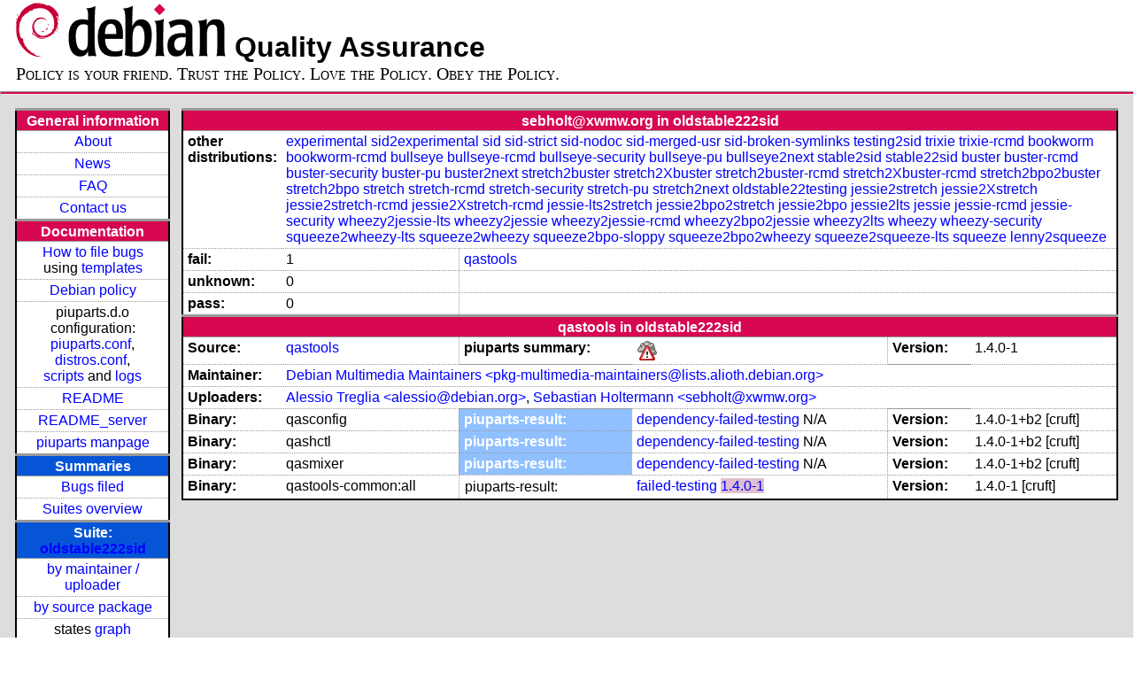

--- FILE ---
content_type: text/html; charset=utf-8
request_url: https://piuparts.debian.org/oldstable222sid/maintainer/s/sebholt@xwmw.org.html
body_size: 3165
content:
<!DOCTYPE HTML PUBLIC "-//W3C//DTD HTML 4.01 Transitional//EN">
<!-- 816ea4601199f66e10933cef7f1b1340 -->
 <html><head><meta http-equiv="Content-Type" content="text/html; charset=utf-8">
  <!-- Generated by piuparts-report 1.4.2 -->
  <title>
   Status of sebholt@xwmw.org packages in oldstable222sid
  </title>
  <link type="text/css" rel="stylesheet" href="/style.css">
  <link rel="shortcut icon" href="/favicon.ico">
 </head>

 <body>
 <div id="header">
   <h1 class="header">
    <a href="https://www.debian.org/">
     <img src="/images/openlogo-nd-50.png" border="0" hspace="0" vspace="0" alt=""></a>
    <a href="https://www.debian.org/">
     <img src="/images/debian.png" border="0" hspace="0" vspace="0" alt="Debian Project"></a>
    Quality Assurance
   </h1>
   <div id="obeytoyourfriend">Policy is your friend. Trust the Policy. Love the Policy. Obey the Policy.</div>
 </div>
 <hr>
<div id="main">
<table class="containertable">
 <tr class="containerrow" valign="top">
  <td class="containercell">
   <table class="lefttable">
    <tr class="titlerow">
     <td class="titlecell">
      General information
     </td>
    </tr>
    <tr class="normalrow">
     <td class="contentcell">
      <a href="/">About</a>
     </td>
    </tr>
    <tr class="normalrow">
     <td class="contentcell">
      <a href="/news.html">News</a>
     </td>
    </tr>
    <tr class="normalrow">
     <td class="contentcell">
      <a href="https://wiki.debian.org/piuparts/FAQ" target="_blank">FAQ</a>
     </td>
    </tr>
    <tr class="normalrow">
     <td class="contentcell">
      <a href="mailto:piuparts-devel@alioth-lists.debian.net" target="_blank">Contact us</a>
     </td>
    </tr>
    <tr class="titlerow">
     <td class="titlecell">
      Documentation
     </td>
    </tr>
    <tr class="normalrow">
     <td class="contentcell">
      <a href="/bug_howto.html">How to file bugs</a><br />
      using <a href="/templates/mail/">templates</a>
     </td>
    </tr>
    <tr class="normalrow">
     <td class="contentcell">
      <a href="https://www.debian.org/doc/debian-policy/" target="_blank">Debian policy</a>
     </td>
    </tr>
    <tr class="normalrow">
     <td class="contentcell">
      piuparts.d.o configuration:<br>
      <a href="https://salsa.debian.org/debian/piuparts/tree/develop/instances" target="_blank">piuparts.conf</a>,<br>
      <a href="https://salsa.debian.org/debian/piuparts/blob/develop/conf/distros.conf"
         target="_blank">distros.conf</a>,<br>
      <a href="https://salsa.debian.org/debian/piuparts/tree/develop/custom-scripts" target="_blank">scripts</a> and
      <a href="https://piuparts.debian.org/logs/" target="_blank">logs</a>
     </td>
    </tr>
    <tr class="normalrow">
     <td class="contentcell">
      <a href="/doc/README.html" target="_blank">README</a>
     </td>
    </tr>
    <tr class="normalrow">
     <td class="contentcell">
      <a href="/doc/README_server.html" target="_blank">README_server</a>
     </td>
    </tr>
    <tr class="normalrow">
     <td class="contentcell">
      <a href="/doc/piuparts.1.html" target="_blank">piuparts manpage</a>
     </td>
    </tr>
    <tr class="titlerow">
     <td class="alerttitlecell">
      Summaries
     </td>
    </tr>
    <tr>
     <td class="contentcell">
      <a href="
         https://bugs.debian.org/cgi-bin/pkgreport.cgi?tag=piuparts;users=debian-qa@lists.debian.org&amp;archive=both"
       target="_blank">Bugs filed</a>
     </td>
    </tr>
    <tr class="normalrow">
     <td class="contentcell">
      <a href="https://piuparts.debian.org/overview.html" target="_blank">Suites overview</a>
     </td>
    </tr>
    <tr class="titlerow"><td class="alerttitlecell">Suite: <a href='/oldstable222sid'>oldstable222sid</a></td></tr><tr><td class="contentcell"><a href="/oldstable222sid/maintainer/">by maintainer / uploader</a></td></tr>
<tr><td class="contentcell"><a href="/oldstable222sid/source/">by source package</a></td></tr>
<tr><td class="contentcell">states <a href="/oldstable222sid/states.png">graph</a></td></tr>
<tr class="titlerow"><td class="alerttitlecell">all tested suites</td></tr><tr class="normalrow"><td class="contentcell"><a href='/experimental'>experimental</a></td></tr>
<tr class="normalrow"><td class="contentcell"><a href='/sid2experimental'>sid2experimental</a></td></tr>
<tr class="normalrow"><td class="contentcell"><a href='/sid'>sid</a></td></tr>
<tr class="normalrow"><td class="contentcell"><a href='/sid-strict'>sid-strict</a></td></tr>
<tr class="normalrow"><td class="contentcell"><a href='/sid-nodoc'>sid-nodoc</a></td></tr>
<tr class="normalrow"><td class="contentcell"><a href='/sid-merged-usr'>sid-merged-usr</a></td></tr>
<tr class="normalrow"><td class="contentcell"><a href='/sid-broken-symlinks'>sid-broken-symlinks</a></td></tr>
<tr class="normalrow"><td class="contentcell"><a href='/testing2sid'>testing2sid</a></td></tr>
<tr class="normalrow"><td class="contentcell"><a href='/trixie'>trixie</a></td></tr>
<tr class="normalrow"><td class="contentcell"><a href='/trixie-rcmd'>trixie-rcmd</a></td></tr>
<tr class="normalrow"><td class="contentcell"><a href='/bookworm'>bookworm</a></td></tr>
<tr class="normalrow"><td class="contentcell"><a href='/bookworm-rcmd'>bookworm-rcmd</a></td></tr>
<tr class="normalrow"><td class="contentcell"><a href='/bullseye'>bullseye</a></td></tr>
<tr class="normalrow"><td class="contentcell"><a href='/bullseye-rcmd'>bullseye-rcmd</a></td></tr>
<tr class="normalrow"><td class="contentcell"><a href='/bullseye-security'>bullseye-security</a></td></tr>
<tr class="normalrow"><td class="contentcell"><a href='/bullseye-pu'>bullseye-pu</a></td></tr>
<tr class="normalrow"><td class="contentcell"><a href='/bullseye2next'>bullseye2next</a></td></tr>
<tr class="normalrow"><td class="contentcell"><a href='/stable2sid'>stable2sid</a></td></tr>
<tr class="normalrow"><td class="contentcell"><a href='/stable22sid'>stable22sid</a></td></tr>
<tr class="normalrow"><td class="contentcell"><a href='/buster'>buster</a></td></tr>
<tr class="normalrow"><td class="contentcell"><a href='/buster-rcmd'>buster-rcmd</a></td></tr>
<tr class="normalrow"><td class="contentcell"><a href='/buster-security'>buster-security</a></td></tr>
<tr class="normalrow"><td class="contentcell"><a href='/buster-pu'>buster-pu</a></td></tr>
<tr class="normalrow"><td class="contentcell"><a href='/buster2next'>buster2next</a></td></tr>
<tr class="normalrow"><td class="contentcell"><a href='/stretch2buster'>stretch2buster</a></td></tr>
<tr class="normalrow"><td class="contentcell"><a href='/stretch2Xbuster'>stretch2Xbuster</a></td></tr>
<tr class="normalrow"><td class="contentcell"><a href='/stretch2buster-rcmd'>stretch2buster-rcmd</a></td></tr>
<tr class="normalrow"><td class="contentcell"><a href='/stretch2Xbuster-rcmd'>stretch2Xbuster-rcmd</a></td></tr>
<tr class="normalrow"><td class="contentcell"><a href='/stretch2bpo2buster'>stretch2bpo2buster</a></td></tr>
<tr class="normalrow"><td class="contentcell"><a href='/stretch2bpo'>stretch2bpo</a></td></tr>
<tr class="normalrow"><td class="contentcell"><a href='/stretch'>stretch</a></td></tr>
<tr class="normalrow"><td class="contentcell"><a href='/stretch-rcmd'>stretch-rcmd</a></td></tr>
<tr class="normalrow"><td class="contentcell"><a href='/stretch-security'>stretch-security</a></td></tr>
<tr class="normalrow"><td class="contentcell"><a href='/stretch-pu'>stretch-pu</a></td></tr>
<tr class="normalrow"><td class="contentcell"><a href='/stretch2next'>stretch2next</a></td></tr>
<tr class="normalrow"><td class="contentcell"><a href='/oldstable222sid'>oldstable222sid</a></td></tr>
<tr class="normalrow"><td class="contentcell"><a href='/oldstable22testing'>oldstable22testing</a></td></tr>
<tr class="normalrow"><td class="contentcell"><a href='/jessie2stretch'>jessie2stretch</a></td></tr>
<tr class="normalrow"><td class="contentcell"><a href='/jessie2Xstretch'>jessie2Xstretch</a></td></tr>
<tr class="normalrow"><td class="contentcell"><a href='/jessie2stretch-rcmd'>jessie2stretch-rcmd</a></td></tr>
<tr class="normalrow"><td class="contentcell"><a href='/jessie2Xstretch-rcmd'>jessie2Xstretch-rcmd</a></td></tr>
<tr class="normalrow"><td class="contentcell"><a href='/jessie-lts2stretch'>jessie-lts2stretch</a></td></tr>
<tr class="normalrow"><td class="contentcell"><a href='/jessie2bpo2stretch'>jessie2bpo2stretch</a></td></tr>
<tr class="normalrow"><td class="contentcell"><a href='/jessie2bpo'>jessie2bpo</a></td></tr>
<tr class="normalrow"><td class="contentcell"><a href='/jessie2lts'>jessie2lts</a></td></tr>
<tr class="normalrow"><td class="contentcell"><a href='/jessie'>jessie</a></td></tr>
<tr class="normalrow"><td class="contentcell"><a href='/jessie-rcmd'>jessie-rcmd</a></td></tr>
<tr class="normalrow"><td class="contentcell"><a href='/jessie-security'>jessie-security</a></td></tr>
<tr class="normalrow"><td class="contentcell"><a href='/wheezy2jessie-lts'>wheezy2jessie-lts</a></td></tr>
<tr class="normalrow"><td class="contentcell"><a href='/wheezy2jessie'>wheezy2jessie</a></td></tr>
<tr class="normalrow"><td class="contentcell"><a href='/wheezy2jessie-rcmd'>wheezy2jessie-rcmd</a></td></tr>
<tr class="normalrow"><td class="contentcell"><a href='/wheezy2bpo2jessie'>wheezy2bpo2jessie</a></td></tr>
<tr class="normalrow"><td class="contentcell"><a href='/wheezy2lts'>wheezy2lts</a></td></tr>
<tr class="normalrow"><td class="contentcell"><a href='/wheezy'>wheezy</a></td></tr>
<tr class="normalrow"><td class="contentcell"><a href='/wheezy-security'>wheezy-security</a></td></tr>
<tr class="normalrow"><td class="contentcell"><a href='/squeeze2wheezy-lts'>squeeze2wheezy-lts</a></td></tr>
<tr class="normalrow"><td class="contentcell"><a href='/squeeze2wheezy'>squeeze2wheezy</a></td></tr>
<tr class="normalrow"><td class="contentcell"><a href='/squeeze2bpo-sloppy'>squeeze2bpo-sloppy</a></td></tr>
<tr class="normalrow"><td class="contentcell"><a href='/squeeze2bpo2wheezy'>squeeze2bpo2wheezy</a></td></tr>
<tr class="normalrow"><td class="contentcell"><a href='/squeeze2squeeze-lts'>squeeze2squeeze-lts</a></td></tr>
<tr class="normalrow"><td class="contentcell"><a href='/squeeze'>squeeze</a></td></tr>
<tr class="normalrow"><td class="contentcell"><a href='/lenny2squeeze'>lenny2squeeze</a></td></tr>

    <tr class="titlerow">
     <td class="titlecell">
      src: piuparts
     </td>
    </tr>
    <tr class="normalrow">
     <td class="contentcell">
      <a href="https://salsa.debian.org/debian/piuparts.git" target="_blank">Source</a>
     </td>
    </tr>
    <tr class="normalrow">
     <td class="contentcell">
      piuparts.d.o <a href="https://bugs.debian.org/src:piuparts.debian.org" target="_blank">bugs</a>
     </td>
    </tr>
    <tr class="normalrow">
     <td class="contentcell">
      piuparts <a href="https://bugs.debian.org/src:piuparts" target="_blank">bugs</a> /
               <a href="https://salsa.debian.org/debian/piuparts/blob/develop/TODO" target="_blank">ToDo</a>
     </td>
    </tr>
    <tr class="titlerow">
     <td class="titlecell">
      Other Debian QA efforts
     </td>
    </tr>
    <tr class="normalrow">
     <td class="contentcell">
      <a href="https://wiki.debian.org/qa.debian.org" target="_blank">Debian QA Group</a>
     </td>
    </tr>
    <tr class="normalrow">
     <td class="contentcell">
      <a href="https://qa.debian.org/dose/" target="_blank">Dose tools (former: EDOS)</a>
     </td>
    </tr>
    <tr class="normalrow">
     <td class="contentcell">
      <a href="https://lintian.debian.org" target="_blank">Lintian</a>
     </td>
    </tr>
    <tr class="normalrow">
     <td class="contentcell">
      <a href="https://tracker.debian.org" target="_blank">Debian Package Tracker</a>
     </td>
    <tr class="normalrow">
     <td class="contentcell">
      <a href="https://udd.debian.org" target="_blank">Ultimate Debian Database</a>
     </td>
    </tr>
    <tr class="normalrow">
     <td class="contentcell">
      <a href="https://jenkins.debian.net" target="_blank">jenkins.debian.net</a>
     </td>
    </tr>
    <tr class="normalrow">
     <td class="contentcell">
      <a href="http://ci.debian.net" target="_blank">ci.debian.net</a>
     </td>
    </tr>
    <tr class="titlerow">
     <td class="titlecell">
      Last update
     </td>
    </tr>
    <tr class="normalrow">
     <td class="lastcell">
      2024-08-14 22:42 UTC
     </td>
    </tr>
   </table>
  </td>
  <td class="containercell">

   <table class="righttable">
    <tr class="titlerow">
     <td class="titlecell" colspan="6">
      sebholt@xwmw.org in oldstable222sid
     </td>
    </tr>
<tr class="normalrow"><td class="labelcell">other distributions: </td><td class="contentcell2" colspan="5"><a href="/experimental/maintainer/s/sebholt@xwmw.org.html">experimental</a> <a href="/sid2experimental/maintainer/s/sebholt@xwmw.org.html">sid2experimental</a> <a href="/sid/maintainer/s/sebholt@xwmw.org.html">sid</a> <a href="/sid-strict/maintainer/s/sebholt@xwmw.org.html">sid-strict</a> <a href="/sid-nodoc/maintainer/s/sebholt@xwmw.org.html">sid-nodoc</a> <a href="/sid-merged-usr/maintainer/s/sebholt@xwmw.org.html">sid-merged-usr</a> <a href="/sid-broken-symlinks/maintainer/s/sebholt@xwmw.org.html">sid-broken-symlinks</a> <a href="/testing2sid/maintainer/s/sebholt@xwmw.org.html">testing2sid</a> <a href="/trixie/maintainer/s/sebholt@xwmw.org.html">trixie</a> <a href="/trixie-rcmd/maintainer/s/sebholt@xwmw.org.html">trixie-rcmd</a> <a href="/bookworm/maintainer/s/sebholt@xwmw.org.html">bookworm</a> <a href="/bookworm-rcmd/maintainer/s/sebholt@xwmw.org.html">bookworm-rcmd</a> <a href="/bullseye/maintainer/s/sebholt@xwmw.org.html">bullseye</a> <a href="/bullseye-rcmd/maintainer/s/sebholt@xwmw.org.html">bullseye-rcmd</a> <a href="/bullseye-security/maintainer/s/sebholt@xwmw.org.html">bullseye-security</a> <a href="/bullseye-pu/maintainer/s/sebholt@xwmw.org.html">bullseye-pu</a> <a href="/bullseye2next/maintainer/s/sebholt@xwmw.org.html">bullseye2next</a> <a href="/stable2sid/maintainer/s/sebholt@xwmw.org.html">stable2sid</a> <a href="/stable22sid/maintainer/s/sebholt@xwmw.org.html">stable22sid</a> <a href="/buster/maintainer/s/sebholt@xwmw.org.html">buster</a> <a href="/buster-rcmd/maintainer/s/sebholt@xwmw.org.html">buster-rcmd</a> <a href="/buster-security/maintainer/s/sebholt@xwmw.org.html">buster-security</a> <a href="/buster-pu/maintainer/s/sebholt@xwmw.org.html">buster-pu</a> <a href="/buster2next/maintainer/s/sebholt@xwmw.org.html">buster2next</a> <a href="/stretch2buster/maintainer/s/sebholt@xwmw.org.html">stretch2buster</a> <a href="/stretch2Xbuster/maintainer/s/sebholt@xwmw.org.html">stretch2Xbuster</a> <a href="/stretch2buster-rcmd/maintainer/s/sebholt@xwmw.org.html">stretch2buster-rcmd</a> <a href="/stretch2Xbuster-rcmd/maintainer/s/sebholt@xwmw.org.html">stretch2Xbuster-rcmd</a> <a href="/stretch2bpo2buster/maintainer/s/sebholt@xwmw.org.html">stretch2bpo2buster</a> <a href="/stretch2bpo/maintainer/s/sebholt@xwmw.org.html">stretch2bpo</a> <a href="/stretch/maintainer/s/sebholt@xwmw.org.html">stretch</a> <a href="/stretch-rcmd/maintainer/s/sebholt@xwmw.org.html">stretch-rcmd</a> <a href="/stretch-security/maintainer/s/sebholt@xwmw.org.html">stretch-security</a> <a href="/stretch-pu/maintainer/s/sebholt@xwmw.org.html">stretch-pu</a> <a href="/stretch2next/maintainer/s/sebholt@xwmw.org.html">stretch2next</a> <a href="/oldstable22testing/maintainer/s/sebholt@xwmw.org.html">oldstable22testing</a> <a href="/jessie2stretch/maintainer/s/sebholt@xwmw.org.html">jessie2stretch</a> <a href="/jessie2Xstretch/maintainer/s/sebholt@xwmw.org.html">jessie2Xstretch</a> <a href="/jessie2stretch-rcmd/maintainer/s/sebholt@xwmw.org.html">jessie2stretch-rcmd</a> <a href="/jessie2Xstretch-rcmd/maintainer/s/sebholt@xwmw.org.html">jessie2Xstretch-rcmd</a> <a href="/jessie-lts2stretch/maintainer/s/sebholt@xwmw.org.html">jessie-lts2stretch</a> <a href="/jessie2bpo2stretch/maintainer/s/sebholt@xwmw.org.html">jessie2bpo2stretch</a> <a href="/jessie2bpo/maintainer/s/sebholt@xwmw.org.html">jessie2bpo</a> <a href="/jessie2lts/maintainer/s/sebholt@xwmw.org.html">jessie2lts</a> <a href="/jessie/maintainer/s/sebholt@xwmw.org.html">jessie</a> <a href="/jessie-rcmd/maintainer/s/sebholt@xwmw.org.html">jessie-rcmd</a> <a href="/jessie-security/maintainer/s/sebholt@xwmw.org.html">jessie-security</a> <a href="/wheezy2jessie-lts/maintainer/s/sebholt@xwmw.org.html">wheezy2jessie-lts</a> <a href="/wheezy2jessie/maintainer/s/sebholt@xwmw.org.html">wheezy2jessie</a> <a href="/wheezy2jessie-rcmd/maintainer/s/sebholt@xwmw.org.html">wheezy2jessie-rcmd</a> <a href="/wheezy2bpo2jessie/maintainer/s/sebholt@xwmw.org.html">wheezy2bpo2jessie</a> <a href="/wheezy2lts/maintainer/s/sebholt@xwmw.org.html">wheezy2lts</a> <a href="/wheezy/maintainer/s/sebholt@xwmw.org.html">wheezy</a> <a href="/wheezy-security/maintainer/s/sebholt@xwmw.org.html">wheezy-security</a> <a href="/squeeze2wheezy-lts/maintainer/s/sebholt@xwmw.org.html">squeeze2wheezy-lts</a> <a href="/squeeze2wheezy/maintainer/s/sebholt@xwmw.org.html">squeeze2wheezy</a> <a href="/squeeze2bpo-sloppy/maintainer/s/sebholt@xwmw.org.html">squeeze2bpo-sloppy</a> <a href="/squeeze2bpo2wheezy/maintainer/s/sebholt@xwmw.org.html">squeeze2bpo2wheezy</a> <a href="/squeeze2squeeze-lts/maintainer/s/sebholt@xwmw.org.html">squeeze2squeeze-lts</a> <a href="/squeeze/maintainer/s/sebholt@xwmw.org.html">squeeze</a> <a href="/lenny2squeeze/maintainer/s/sebholt@xwmw.org.html">lenny2squeeze</a> </td></tr>
<tr class="normalrow"><td class="labelcell">fail:</td><td class="contentcell2">1</td><td class="contentcell2" colspan="4"><a href="#qastools">qastools</a> </td></tr>
<tr class="normalrow"><td class="labelcell">unknown:</td><td class="contentcell2">0</td><td class="contentcell2" colspan="4">&nbsp;</td></tr>
<tr class="normalrow"><td class="labelcell">pass:</td><td class="contentcell2">0</td><td class="contentcell2" colspan="4">&nbsp;</td></tr>
<tr class="titlerow"><td class="titlecell" colspan="6" id="qastools">qastools in oldstable222sid</td></tr>
<tr class="normalrow"><td class="labelcell">Source:</td><td class="contentcell2"><a href="https://tracker.debian.org/qastools" target="_blank">qastools</a></td><td class="labelcell">piuparts summary:</td><td class="contentcell2"><img src="/images/weather-severe-alert.png" alt="failed"></td><td class="labelcell">Version:</td><td class="contentcell2">1.4.0-1</td></tr>
<tr class="normalrow"><td class="labelcell">Maintainer:</td><td class="contentcell2" colspan="5"><a href="/oldstable222sid/maintainer/p/pkg-multimedia-maintainers@lists.alioth.debian.org.html">Debian Multimedia Maintainers &lt;pkg-multimedia-maintainers@lists.alioth.debian.org&gt;</a></td></tr>
<tr class="normalrow"><td class="labelcell">Uploaders:</td><td class="contentcell2" colspan="5"><a href="/oldstable222sid/maintainer/a/alessio@debian.org.html">Alessio Treglia &lt;alessio@debian.org&gt;</a>, <a href="/oldstable222sid/maintainer/s/sebholt@xwmw.org.html">Sebastian Holtermann &lt;sebholt@xwmw.org&gt;</a></td></tr>
<tr class="normalrow"><td class="labelcell">Binary:</td><td class="contentcell2">qasconfig</td><td class="lightalertlabelcell">piuparts-result:</td><td class="contentcell2"><a href="/oldstable222sid/state-dependency-failed-testing.html#qasconfig">dependency-failed-testing</a> N/A</td><td class="labelcell">Version:</td><td class="contentcell2">1.4.0-1+b2 [cruft]</td></tr>
<tr class="normalrow"><td class="labelcell">Binary:</td><td class="contentcell2">qashctl</td><td class="lightalertlabelcell">piuparts-result:</td><td class="contentcell2"><a href="/oldstable222sid/state-dependency-failed-testing.html#qashctl">dependency-failed-testing</a> N/A</td><td class="labelcell">Version:</td><td class="contentcell2">1.4.0-1+b2 [cruft]</td></tr>
<tr class="normalrow"><td class="labelcell">Binary:</td><td class="contentcell2">qasmixer</td><td class="lightalertlabelcell">piuparts-result:</td><td class="contentcell2"><a href="/oldstable222sid/state-dependency-failed-testing.html#qasmixer">dependency-failed-testing</a> N/A</td><td class="labelcell">Version:</td><td class="contentcell2">1.4.0-1+b2 [cruft]</td></tr>
<tr class="normalrow"><td class="labelcell">Binary:</td><td class="contentcell2">qastools-common:all</td><td class="lightlabelcell">piuparts-result:</td><td class="contentcell2"><a href="/oldstable222sid/state-failed-testing.html#qastools-common">failed-testing</a> <a href="/oldstable222sid/fail/qastools-common_1.4.0-1.log" class="needs-bugging">1.4.0-1</a></td><td class="labelcell">Version:</td><td class="contentcell2">1.4.0-1 [cruft]</td></tr>

   </table>

  </td>
 </tr>
</table>
</div>
 <hr>
 <div id="footer">
  <div>
   <a href="https://tracker.debian.org/pkg/piuparts" target="_blank">piuparts</a> is GPL2
   <a href="https://packages.debian.org/changelogs/pool/main/p/piuparts/current/copyright" target="_blank">licenced</a>
   and was originally written by <a href="mailto:liw@iki.fi">Lars Wirzenius</a> and today is maintained by
   <a href="mailto:anbe@debian.org">Andreas Beckmann</a> and
   <a href="mailto:holger@layer-acht.org">Holger Levsen</a> and

   <a href="mailto:piuparts-devel@alioth-lists.debian.net">others</a> using
   <a href="https://salsa.debian.org/debian/piuparts.git" target="_blank">piuparts.git</a>.
   Ditto for this website.
   Weather icons are from the
   <a href="http://tango.freedesktop.org/Tango_Icon_Library" target="_blank">Tango Icon Library</a>.
   <a href="http://validator.w3.org/check?uri=referer">
    <img border="0" src="/images/valid-html401.png"
         alt="Valid HTML 4.01!" height="15" width="80" align="middle">
   </a>
   <a href="http://jigsaw.w3.org/css-validator/check/referer">
    <img border="0" src="/images/w3c-valid-css.png"
         alt="Valid CSS!"  height="15" width="80" align="middle">
   </a>
  </div>
 </div>
</body>
</html>
